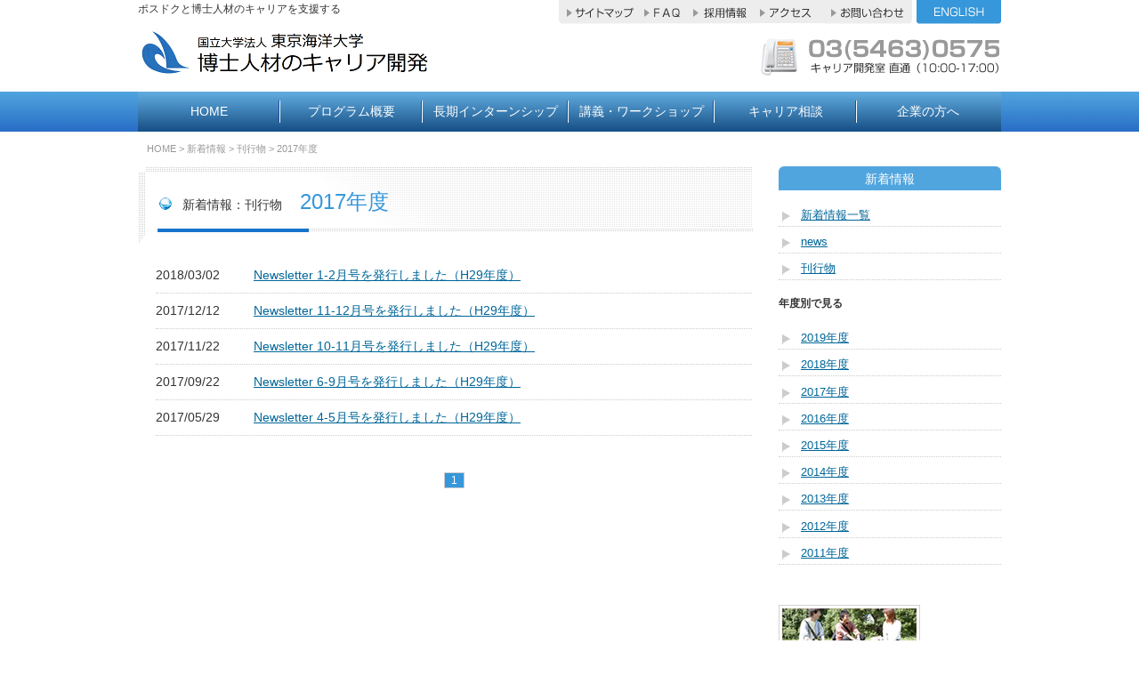

--- FILE ---
content_type: text/html
request_url: https://www3.kaiyodai.ac.jp/career/news/publications/2017/index.html
body_size: 3417
content:
<?xml version="1.0" encoding="utf-8"?>
<!DOCTYPE html PUBLIC "-//W3C//DTD XHTML 1.0 Transitional//EN"
"http://www.w3.org/TR/xhtml1/DTD/xhtml1-transitional.dtd">
<html xmlns="http://www.w3.org/1999/xhtml" lang="ja" xml:lang="ja">
<head>
<meta http-equiv="Content-Type" content="text/html; charset=utf-8" />
<title>新着情報刊行物: 2017年4月 - 2018年3月 | 東京海洋大学 博士人材のキャリア開発</title>
<meta name="description" content="博士人材のキャリア開発。東京海洋大学。長期インターンシップ、高度専門キャリア形成論Ⅰ・Ⅱ" />
<meta name="keywords" content="博士,人材,キャリア,開発,東京海洋大学" />
<meta name="robots" content="INDEX,FOLLOW" />
<meta http-equiv="Content-Script-Type" content="text/javascript" />
<meta http-equiv="Content-Style-Type" content="text/css" />
<link rel="shortcut icon" href="https://www3.kaiyodai.ac.jp/career/favicon.ico">
<link rel="alternate" type="application/atom+xml" title="Recent Entries(Atom)" href="https://www3.kaiyodai.ac.jp/career/atom.xml" />
<link rel="alternate" type="application/rss+xml" title="Recent Entries(RSS 2.0)" href="https://www3.kaiyodai.ac.jp/career/index.xml" />
<link rel="stylesheet" href="https://www3.kaiyodai.ac.jp/career/css2/styles.css" type="text/css" media="all" />
<!--[if IE 6 ]><link rel="stylesheet" href="https://www3.kaiyodai.ac.jp/career/css2/ie6.css" type="text/css" media="all" /><![endif]-->
<script language="JavaScript" type="text/javascript" src="https://www3.kaiyodai.ac.jp/career/js/jquery.js"></script>
<script language="JavaScript" type="text/javascript" src="https://www3.kaiyodai.ac.jp/career/js/scroll.js"></script>
<script language="JavaScript" type="text/javascript" src="https://www3.kaiyodai.ac.jp/career/mt.js"></script>
<script language="JavaScript" type="text/javascript" src="https://www3.kaiyodai.ac.jp/career/js/rollover.js"></script>
<script language="JavaScript" type="text/javascript" src="https://www3.kaiyodai.ac.jp/career/js/newmark.js"></script>

<script>
  (function(i,s,o,g,r,a,m){i['GoogleAnalyticsObject']=r;i[r]=i[r]||function(){
  (i[r].q=i[r].q||[]).push(arguments)},i[r].l=1*new Date();a=s.createElement(o),
  m=s.getElementsByTagName(o)[0];a.async=1;a.src=g;m.parentNode.insertBefore(a,m)
  })(window,document,'script','//www.google-analytics.com/analytics.js','ga');

  ga('create', 'UA-60029249-1', 'auto');
  ga('send', 'pageview');

</script>

</head>
  
<body id="top">

<!-- wrapper start -->
<div id="wrapper">

<!-- header start -->
<div id="header_menu" class="clearfix">
<div class="header_menu_l"><h1>ポスドクと博士人材のキャリアを支援する</h1></div>

<div class="header_menu_r">
<ul id="h_menu_ul">
<li><a href="https://www3.kaiyodai.ac.jp/career/english/" title="ENGLISH"><img src="https://www3.kaiyodai.ac.jp/career/images/h_menu09.gif" alt="ENGLISH" width="95" height="27"  class="imgover" /></a></li>
</ul>
<ul>
<li><a href="https://www3.kaiyodai.ac.jp/career/form/contact/form.cgi" title="お問い合わせ"><img src="https://www3.kaiyodai.ac.jp/career/images/h_menu05.gif" alt="お問い合わせ" width="100" height="27"  class="imgover" /></a></li>
<li><a href="https://www3.kaiyodai.ac.jp/career/info/aceess.html" title="交通アクセス"><img src="https://www3.kaiyodai.ac.jp/career/images/h_menu04.gif" alt="交通アクセス" width="80" height="27"  class="imgover" /></a></li>
<li><a href="https://www3.kaiyodai.ac.jp/career/info/job.html" title="採用情報"><img src="https://www3.kaiyodai.ac.jp/career/images/h_menu03.gif" alt="採用情報" width="72" height="27"  class="imgover" /></a></li>
<li><a href="https://www3.kaiyodai.ac.jp/career/info/faq.html" title="ＦＡＱ"><img src="https://www3.kaiyodai.ac.jp/career/images/h_menu02.gif" alt="ＦＡＱ" width="55" height="27"  class="imgover" /></a></li>
<li><a href="https://www3.kaiyodai.ac.jp/career/info/sitemap.html" title="サイトマップ"><img src="https://www3.kaiyodai.ac.jp/career/images/h_menu01.gif" alt="サイトマップ" width="90" height="27"  class="imgover" /></a></li>
</ul>
</div>
<div class="clear"><img src="https://www3.kaiyodai.ac.jp/career/images/sp.gif" alt="sp" width="1" height="1" /></div>
</div><!-- header end -->

<!-- header start -->
<div id="header" class="clearfix">
<div class="header_l">
<p><a href="https://www3.kaiyodai.ac.jp/career/" title="東京海洋大学 博士人材のキャリア開発"><img src="https://www3.kaiyodai.ac.jp/career/images/logo.gif" alt="東京海洋大学 博士人材のキャリア開発" width="431" height="52" /></a></p>
</div>

<div class="header_r">
<p><img src="https://www3.kaiyodai.ac.jp/career/images/h_tel.gif" alt="お問い合わせ" width="275" height="52" /></p>
</div>
</div><!-- header end -->

<!-- menu start -->
<div id="menu" class="clearfix">
<ul>
<li><a href="https://www3.kaiyodai.ac.jp/career/">HOME</a></li>
<li><a href="https://www3.kaiyodai.ac.jp/career/program/">プログラム概要</a></li>
<li class="li2"><a href="https://www3.kaiyodai.ac.jp/career/internship/">長期インターンシップ</a></li>
<li class="li2"><a href="https://www3.kaiyodai.ac.jp/career/lecture/">講義・ワークショップ</a></li>
<li><a href="https://www3.kaiyodai.ac.jp/career/dr/">キャリア相談</a></li>
<li class="lilast"><a href="https://www3.kaiyodai.ac.jp/career/company/">企業の方へ</a></li>
</ul>
</div><!-- menu end -->


<div id="pan"><p><a href="https://www3.kaiyodai.ac.jp/career/">HOME</a> &gt; <a href="https://www3.kaiyodai.ac.jp/career/news/">新着情報</a> &gt; 刊行物 &gt; <a href="https://www3.kaiyodai.ac.jp/career/news/publications/2017/">2017年度</a></p>
</div>

<div id="contents" class="clearfix">
<div id="main">
<div id="main_title">
<h2>新着情報：刊行物<span>2017年度</span></h2>
</div>
<div id="pagebox">
<div id="dllist">




<dl class="clearfix">
<dt>2018/03/02</dt>
<dd><a href="https://www3.kaiyodai.ac.jp/career/news/publications/2018/0302_675.html"> Newsletter 1-2月号を発行しました（H29年度）</a></dd>
</dl>






<dl class="clearfix">
<dt>2017/12/12</dt>
<dd><a href="https://www3.kaiyodai.ac.jp/career/news/publications/2017/1212_669.html">Newsletter 11-12月号を発行しました（H29年度）</a></dd>
</dl>






<dl class="clearfix">
<dt>2017/11/22</dt>
<dd><a href="https://www3.kaiyodai.ac.jp/career/news/publications/2017/1122_667.html">Newsletter 10-11月号を発行しました（H29年度）</a></dd>
</dl>






<dl class="clearfix">
<dt>2017/09/22</dt>
<dd><a href="https://www3.kaiyodai.ac.jp/career/news/publications/2017/0922_658.html">Newsletter 6-9月号を発行しました（H29年度）</a></dd>
</dl>






<dl class="clearfix">
<dt>2017/05/29</dt>
<dd><a href="https://www3.kaiyodai.ac.jp/career/news/publications/2017/0529_650.html"> Newsletter 4-5月号を発行しました（H29年度）</a></dd>
</dl>



</div>

<div id="menufooter">
<span class="current_page">1</span>
</div>
</div><!-- mainbox end -->
</div><!-- main end -->

<!-- right start -->
<div id="right">

<div id="rightmenu">
<h3>新着情報</h3>
<ul>
<li><a href="https://www3.kaiyodai.ac.jp/career/news/">新着情報一覧</a></li>
<li><a href="https://www3.kaiyodai.ac.jp/career/news/news/2014/">news</a></li>
<li><a href="https://www3.kaiyodai.ac.jp/career/news/publications/2019/">刊行物</a></li>
</ul>
<h4 class="h4m">年度別で見る</h4>
<ul>

<li><a href="https://www3.kaiyodai.ac.jp/career/news/publications/2019/">2019年度</a></li>

<li><a href="https://www3.kaiyodai.ac.jp/career/news/publications/2018/">2018年度</a></li>

<li><a href="https://www3.kaiyodai.ac.jp/career/news/publications/2017/">2017年度</a></li>

<li><a href="https://www3.kaiyodai.ac.jp/career/news/publications/2016/">2016年度</a></li>

<li><a href="https://www3.kaiyodai.ac.jp/career/news/publications/2015/">2015年度</a></li>

<li><a href="https://www3.kaiyodai.ac.jp/career/news/publications/2014/">2014年度</a></li>

<li><a href="https://www3.kaiyodai.ac.jp/career/news/publications/2013/">2013年度</a></li>

<li><a href="https://www3.kaiyodai.ac.jp/career/news/publications/2012/">2012年度</a></li>

<li><a href="https://www3.kaiyodai.ac.jp/career/news/publications/2011/">2011年度</a></li>

</ul>



</div>

<!-- ここからバナー -->
<div class="bn"><a href="https://www.kaiyodai.ac.jp/" title="国立大学法人東京海洋大学" target="_blank"><img src="https://www3.kaiyodai.ac.jp/career/images/bn_kaiyodai.jpg" alt="国立大学法人東京海洋大学" width="159" height="70" /></a></div>
<div class="bn"><a href="http://www.ooc.kaiyodai.ac.jp/ooc/" title="海洋観測支援センター" target="_blank"><img src="https://www3.kaiyodai.ac.jp/career/images/bn_ooc.jpg" alt="海洋観測支援センター" width="159" height="70" /></a></div>
<div class="bn"><a href="http://www.ooc.kaiyodai.ac.jp/" title="気候変動の世紀における体系的海洋教育プログラム" target="_blank"><img src="https://www3.kaiyodai.ac.jp/career/images/bn_ooc2.jpg" alt="気候変動の世紀における体系的海洋教育プログラム" width="159" height="70" /></a></div>
<div class="bn"><a href="http://www.jst.go.jp/phd-career/" title="博士人材キャリア開発サイト" target="_blank"><img src="https://www3.kaiyodai.ac.jp/career/images/bn_jst.jpg" alt="博士人材キャリア開発サイト" width="200" height="40" /></a></div>
<div class="bn"><a href="http://www.kaiyodaiglobal.com/" title="東京海洋大学 グローバル人材育成プログラム" target="_blank"><img src="https://www3.kaiyodai.ac.jp/career/images/bn_global2.gif" alt="東京海洋大学 グローバル人材育成プログラム" width="200" height="40" /></a></div>


</div><!-- right end -->
</div><!-- contents end -->
</div><!-- wrapper end -->

<!-- pagetop start -->
<div id="pagetop" class="clearfix">
<a href="#top" title="PageTop"><img src="https://www3.kaiyodai.ac.jp/career/images/pagetop2.jpg" alt="PageTop" width="82" height="22"  class="imgover" /></a>
</div><!-- pagetop end -->

<!-- footer start -->
<div id="footer">

<div id="footerbox">
<div class="footerbox1">
<h4>博士人材のキャリア開発</h4>
<ul>

<li><a href="https://www3.kaiyodai.ac.jp/career/program/">プログラム概要</a></li>

<li><a href="https://www3.kaiyodai.ac.jp/career/program/system.html">実施体制</a></li>

<li><a href="https://www3.kaiyodai.ac.jp/career/program/staff.html">スタッフ紹介</a></li>

</ul>

<h4>キャリア相談</h4>
<ul>

<li><a href="https://www3.kaiyodai.ac.jp/career/dr/">キャリア相談（ドルフィンルーム）</a></li>

</ul>

<h4>USTREAM</h4>
<ul>
<li><a href="https://www3.kaiyodai.ac.jp/career/ustream/">放送予定一覧</a></li>
<li><a href="https://www3.kaiyodai.ac.jp/career/ustream/list/2012/">2012年度以前の放送はこちら</a></li>
</ul>
</div>

<div class="footerbox1">
<h4>長期インターンシップ</h4>
<ul>

<li><a href="https://www3.kaiyodai.ac.jp/career/internship/">長期インターンシップの紹介</a></li>





<li><a href="https://www3.kaiyodai.ac.jp/career/internship2/ischedule/">長期インターンシップ関連の予定</a></li>

<li><a href="https://www3.kaiyodai.ac.jp/career/internship2/ireport/">長期インターンシップ関連の報告</a></li>






<li><a href="https://www3.kaiyodai.ac.jp/career/member/">企業・研究機関等のご紹介<br /><span>（パスワードが必要です）</span></a></li>
</ul>

<h4>講義・ワークショップ</h4>
<ul>

<li><a href="https://www3.kaiyodai.ac.jp/career/lecture/">高度専門キャリア形成論Ⅰ・Ⅱ</a></li>








<li><a href="https://www3.kaiyodai.ac.jp/career/lecture2/schedule/">講義・ワークショップ等の予定</a></li>

<li><a href="https://www3.kaiyodai.ac.jp/career/lecture2/report/">講義・ワークショップ等の報告</a></li>

<li><a href="https://www3.kaiyodai.ac.jp/career/lecture2/workshop/">2012年度のセミナー等報告はこちら</a></li>



</ul>

</div>

<div class="footerbox1">
<h4>English</h4>
<ul>

<li><a href="https://www3.kaiyodai.ac.jp/career/english/">Overview</a></li>

<li><a href="https://www3.kaiyodai.ac.jp/career/english/internship.html">Long-term Internship Program</a></li>

<li><a href="https://www3.kaiyodai.ac.jp/career/english/counseling_career_consulting.html">Counseling & Career Consulting</a></li>

<li><a href="https://www3.kaiyodai.ac.jp/career/english/workshop.html">Lectures & Workshops</a></li>

</ul>

<h4>企業の方へ</h4>
<ul>

<li><a href="https://www3.kaiyodai.ac.jp/career/company/">本学の取り組み</a></li>

<li><a href="https://www3.kaiyodai.ac.jp/career/company/jigyou.html">事業概要</a></li>

<li><a href="https://www3.kaiyodai.ac.jp/career/company/internship.html">長期インターンシップのお願い</a></li>

<li><a href="https://www3.kaiyodai.ac.jp/career/company/recruit.html">求人依頼のお願い</a></li>

</ul>
</div>

<div class="footerbox2">
<h4>Information</h4>
<ul>
<li><a href="https://www3.kaiyodai.ac.jp/career/news/">新着情報</a></li>

<li><a href="https://www3.kaiyodai.ac.jp/career/info/">キャンパスマップ</a></li>

<li><a href="https://www3.kaiyodai.ac.jp/career/info/aceess.html">交通アクセス</a></li>

<li><a href="https://www3.kaiyodai.ac.jp/career/info/link.html">リンク集</a></li>

<li><a href="https://www3.kaiyodai.ac.jp/career/info/faq.html">FAQ</a></li>

<li><a href="https://www3.kaiyodai.ac.jp/career/info/job.html">採用情報</a></li>

<li><a href="https://www3.kaiyodai.ac.jp/career/info/privacy.html">個人情報の取扱いについて</a></li>

<li><a href="https://www3.kaiyodai.ac.jp/career/form/contact/form.cgi">お問い合わせ</a></li>
</ul>
</div>
<div class="clear"><img src="https://www3.kaiyodai.ac.jp/career/images/sp.gif" alt="sp" width="1" height="2" /></div>
</div>

<div id="copyright" class="clearfix">
<div class="copyright_l">
<p>国立大学法人 東京海洋大学　キャリア開発室<br />
東京都港区港南4-5-7 TEL/FAX: 03-5463-0575</p>
</div>
<div class="copyright_r">
<p>&copy; 2012 Tokyo University of Marine Science and Technology</p>
</div>
</div>
<div class="clear"><img src="https://www3.kaiyodai.ac.jp/career/images/sp.gif" alt="sp" width="1" height="2" /></div>

</div><!-- footer end -->

<script language="JavaScript" type="text/javascript" src="https://www3.kaiyodai.ac.jp/career/js/newmark.js"></script>

</body>
</html>


--- FILE ---
content_type: text/css
request_url: https://www3.kaiyodai.ac.jp/career/css2/styles.css
body_size: 78
content:
@import url("tag.css");
@import url("frame.css");
@import url("page.css");


--- FILE ---
content_type: text/css
request_url: https://www3.kaiyodai.ac.jp/career/css2/tag.css
body_size: 920
content:
@import url("tag.css");
@import url("frame.css");
@import url("page.css");
@charset "utf-8";

body{
text-align:center;
line-height:1.8;
padding:0;
margin:0;
font-size:14px;
font-family: "メイリオ",Meiryo,"ヒラギノ角ゴPro W3","Hiragino Kaku Gothic Pro",Osaka,"ＭＳ Ｐゴシック",Arial,Helvetica,Verdana,sans-serif;
color:#333;
background-image:url(../images/bg2.jpg);
background-repeat:repeat-x;
background-position:top;
}

body#body2 {
background-image:none;
}


img{
margin:0;
padding: 0;
border: 0;
}

div{
margin: 0;
padding: 0;
border: 0;
display: block;
}

ul,ol,li,h1,h2,h3,dl,dt,dd,a,form{
margin: 0;
padding: 0;
}

p {
margin:0 0 1em 0;
padding:0 0 0 0;
}

ul li{
list-style:none;
}

a {
color:#006699;
}

a:hover {
text-decoration:none;
}

.alt,.alt_bt{
display: none;
}

.clear {
clear: both;
}

table {
margin:0;
padding:0;
}

--- FILE ---
content_type: text/css
request_url: https://www3.kaiyodai.ac.jp/career/css2/frame.css
body_size: 17954
content:
/* wrapper ------------------------------- */

#wrapper {
margin:0 auto;
padding:0;
text-align:center;
}

/* header ------------------------------- */

#header_menu {
width:970px;
margin:0 auto;
padding:0;
text-align:left;
}

.header_menu_l {
float:left;
width:300px;
}

.header_menu_l h1 {
margin:0;
font-size:12px;
font-weight:100;
text-align:left;
}

.header_menu_r {
float:right;
width:650px;
text-align:right;
margin:0;
padding:0;
}

.header_menu_r ul {
line-height:1.2;
margin:0;
padding:0;
}

.header_menu_r ul li {
float:right;
}

.header_menu_r ul li img {
vertical-align:bottom;
}

.header_menu_r ul#h_menu_ul li {
margin:0 0 0 5px;
}


/* header ------------------------------- */

#header {
width:970px;
height:75px;
margin:0 auto;
padding:0;
text-align:left;
}

.header_l {
float:left;
width:450px;
}

#header .header_l p {
line-height:1.2;
margin:5px 0 0 0;
}

#header .header_l p img {
vertical-align:bottom;
}

.header_r {
float:right;
width:450px;
text-align:right;
margin:0;
padding:0 2px 0 0;
}

#header .header_r p {
line-height:1.2;
margin:5px 0 0 0;
padding:0;
}

#header .header_r p img {
vertical-align:bottom;
}


/* menu --------------------------------- */


#menu {
clear:both;
width:970px;
margin:0 auto;
padding:0 0 10px 0;
background: linear-gradient(#62AEE1, #164E85);
background: -webkit-gradient(linear, 0 0, 0 bottom, from(#62AEE1), to(#164E85));* Chrome, Safari */
background: -moz-linear-gradient(top, #62AEE1, #164E85);/* FireFox */
background: -o-linear-gradient(top, #62AEE1, #164E85);/* Opera */
-pie-background: linear-gradient(top, #62AEE1, #164E85);/* IE6-9 */
behavior: url(/PIE.htc);
}

#menu ul {
margin:0;
padding:10px 0;
}

#menu ul li {
float:left;
width:160px;
font-size:14px;
padding:0;
margin:0;
background-image:url(../images/menu_line.jpg);
background-repeat:repeat-y;
background-position:right;
}

#menu ul li.li2 {
width:164px;
}

#menu ul li.lilast {
background-image:none;
}

#menu ul li a {
color:#FFF;
text-decoration:none;
}

#menu ul li a:hover {
color:#FFFF00;
font-weight:bold;
}

/* contents ---------------------- */

#contents {
clear:both;
width:970px;
margin:0 auto;
padding:10px 0 0 0;
text-align:left;
}

.clearfix:after {
content:".";
display:block;
height:0;
clear: both;
visibility:hidden;
}

.clearfix {display:inline-block;}

/* Hides from IE-mac ￥*/
* html .clearfix {height:1%; }
.clearfix {display:block;}
/* End hide from IE-mac */


/* main ------------------------------ */

#pan {
width:970px;
margin:0 auto;
padding:10px 0 0 0;
font-size:11px;
color:#999;
text-align:left;
}

#pan p {
margin:0 0 0 10px;
}

#pan p a {
color:#999999;
text-decoration:none;
}

#pan p a:hover {
text-decoration:underline;
}


#main {
float:left;
width:700px;
text-align:left;
padding:0;
}

#main_title {
width:700px;
height:88px;
background-image:url(../images/main_title_bg.jpg);
}

#main_title h2 {
font-size:14px;
font-weight:normal;
color:#333;
padding:18px 0 0 50px;
}

#main_title h2 span {
font-size:24px;
color:#3697DA;
margin:0 0 0 20px;
padding:0 0 0 0;
}

#main_title_blog {
width:700px;
height:88px;
background-image:url(../images/main_title_bg.jpg);
}

#main_title_blog h2 {
font-size:14px;
font-weight:normal;
color:#333;
padding:24px 0 0 50px;
}

#main_title_blog h2 span {
font-size:20px;
color:#3697DA;
margin:0 0 0 20px;
padding:0 0 0 0;
}


#column_title {
width:700px;
height:88px;
background-image:url(../images/main_title_bg.jpg);
}

#column_title h2 {
font-size:14px;
font-weight:normal;
color:#333;
padding:30px 0 0 50px;
}


/* トップページ ---------------------- */

#index {
float:left;
width:700px;
text-align:left;
padding:0;
}

/* トップイメージ ---------------------- */

#topimage {
width:700px;
margin:0 0 16px 0;
}

#topimage img {
vertical-align:bottom;
}


/* トップ上段 ---------------------- */

#indexbox {
width:700px;
margin:0 0 10px 0;
}

#indexbox_l {
float:left;
width:420px;
}

#indexbox_r {
float:right;
width:270px;
text-align:left;
}

/* トップ上段：お知らせ ---------------------- */

#index_news {
width:420px;
font-size:12px;
line-height:1.4;
margin:0 0 15px 0;
padding:10px 0;
color:#666666;
background-image:url(../images/bg_dot.jpg);
}

.index_newsbox {
width:390px;
margin:0 auto;
padding:15px 5px 5px 5px;
background-color:#FFFFFF;
}

#index_news h2 {
margin:0 0 10px 10px;
}


#index_news h3 {
font-size:12px;
margin:10px 0 5px 10px;
}

#index_news h3 span {
padding:0 10px;
margin-right:10px;
background-color:#E8F3FE;
}

#index_news dl {
clear:both;
width:380px;
margin-left:10px;
}

#index_news dt {
float:left;
width:50px;
}

#index_news dd {
float:right;
width:315px;
}

.linkright_news {
clear:both;
margin:10px;
border-top:1px dotted #CCC;
padding:10px 10px 0 0;
text-align:right;
}

.linkright_news a {
padding:0 0 0 15px;
background-image:url(../images/arrow.gif);
background-position:left;
background-repeat:no-repeat;
}


/* トップ上段：バナー ------------------------- */

#indexbn {
position:relative;
margin:5px 0 18px 0;
}

.indexbn_bt {
position:absolute;
top:75px;
left:55px;
}

#indexbn02 {
position:relative;
margin:0;
}

.indexbn_bt02 {
position:absolute;
top:70px;
left:0px;
}


/* トップ上段：無料登録 ----------------------- */

#mailmember {
font-size:12px;
margin:0 0 12px 0;
}

#mailmember h4 {
margin:0;
padding:0;
}

#mailmember h4 img {
vertical-align:bottom;
}

#mailmember p {
margin:0 0 3px 0;
color:#999999;
}


/* トップ上段：イベント情報 ----------------------- */

#index_job {
width:260px;
font-size:12px;
line-height:1.4;
color:#666666;
margin:0 0 12px 0;
padding:10px 5px;
background-image:url(../images/bg_dot.jpg);
}

.index_jobbox {
width:246px;
height:120px;
margin:0 auto;
padding:10px 5px 15px 5px;
background-color:#FFFFFF;
}

#index_job h3 {
margin:0 0 10px 10px;
}

#index_job dl {
clear:both;
width:230px;
margin: 0 0 5px 10px;
padding-bottom:5px;
border-bottom:1px dotted #CCC;
}


/* トップ上段：イベント情報 ----------------------- */

#index_event {
width:260px;
font-size:12px;
line-height:1.4;
color:#666666;
margin:0 0 12px 0;
padding:10px 5px;
background-image:url(../images/bg_dot.jpg);
}

.index_eventbox {
width:246px;
margin:0 auto;
padding:15px 5px 15px 5px;
background-color:#FFFFFF;
}

#index_event h3 {
margin:0 0 18px 10px;
}

#index_event dl {
clear:both;
width:230px;
margin: 0 0 10px 10px;
}

#index_event dt {
float:left;
width:35px;
}

#index_event dd {
float:right;
width:195px;
}

#index_event dd span {
font-size:11px;
font-weight:bold;
color:#FFFFFF;
padding:0 5px;
margin-right:10px;
background-color:#99CC66;
}

#index_event dd span.work {
padding:0 10px;
margin-right:10px;
background-color:#78BAE7;
}

#index_event dd span.event {
padding:0 17px;
background-color:#FFCC00;
}

.index_event_text {
border-bottom:1px dotted #CCC;
}

#index_event ul {
clear:both;
margin:10px;
padding:10px 0 0 0;
}

#index_event li {
float:left;
font-size:11px;
margin:0 7px 0 0 ;
padding:0 0 0 15px;
background-image:url(../images/arrow.gif);
background-position:left;
background-repeat:no-repeat;
}


/* トップ下段：研究室探訪 ---------------------- */

#indexbox2 {
width:700px;
font-size:12px;
line-height:1.5;
}

#indexbox2 h4 {
font-size:14px;
margin:0;
padding:0 0 0 12px;
}

#indexbox2 h4 img {
vertical-align:bottom;
margin:5px 0 10px 0;
}

#indexbox2 p {
font-size:12px;
line-height:1.4;
padding-bottom:5px;
border-bottom:1px dotted #CCC;
}

#indexbox2_l {
float:left;
width:340px;
background-image:url(../images/indexbox2_tanbo_bg.jpg);
background-position:top left;
background-repeat:no-repeat;
}

#indexbox2_r {
float:right;
width:340px;
background-image:url(../images/indexbox2_rireki_bg.jpg);
background-position:top;
background-repeat:no-repeat;
text-align:left;
}


#indexbox2 dl {
clear:both;
height:140px;
margin:0 0 5px 0;
border-bottom:1px dotted #CCC;
}

#indexbox2 dt {
float:left;
width:105px;
}

#indexbox2 dt img {
padding:1px;
border:1px solid #CCC;
margin:0 5px 5px 0;
}

#indexbox2 dd {
float:right;
width:228px;
text-align:left;
}

#indexbox2 dd a {
font-size:14px;
}

.linkright {
clear:both;
text-align:right;
}

.linkright a {
padding:0 0 0 15px;
background-image:url(../images/arrow.gif);
background-position:left;
background-repeat:no-repeat;
}


/* 右メニュー ------------------------- */

#right {
float:right;
width:250px;
text-align:left;
padding:0;
}


/* 右：コンテンツ ------------------------- */

#right_contents {
width:250px;
margin:0 0 30px 0;
}

#right_contents h3 {
margin:0 0 10px 0;
padding:0;
}

#right_contents h3 img {
vertical-align:bottom;
}

#right_contents h4 {
font-size:14px;
color:#3697DA;
padding:0 0 0 25px;
margin:0 0 7px 0;
background-image:url(../images/right_icon.jpg);
background-position:0 0.3em ;
background-repeat:no-repeat;
}

#right_contents h4.h4m {
margin-top:30px;
}

#right_contents h4 img {
vertical-align:bottom;
}

#right_contents h5 {
font-size:14px;
padding:0 0 0 25px;
margin:25px 0 7px 0;
font-weight:normal;
background-image:url(../images/right_icon.jpg);
background-position:0 0.3em ;
background-repeat:no-repeat;
}

#right_contents ul {
padding:15px 0 0 0;
background-image:url(../images/right_line.gif);
background-position:top;
background-repeat:no-repeat;
}

#right_contents li {
font-size:13px;
line-height:1.4;
margin:0 0 0.4em 0;
padding:3px 0 3px 25px;
border-bottom:1px dotted #CCC;
background-image:url(../images/arrow02.gif);
background-position:0 0.6em;
background-repeat:no-repeat;
}

#right_contents li span {
font-size:11px;
}

.rightlistbox {
clear:both;
padding:5px 0;
font-size:13px;
border-bottom:1px dotted #CCC;
}

.rightlistbox img {
float:left;
margin:0 10px 5px 0;
}


/* 右：スタッフブログ ------------------------- */


#right_blog {
width:250px;
padding:5px 0 ;
margin:0 0 20px 0;
font-size:11px;
line-height:1.4;
background-image:url(../images/bg_dot.jpg);
}

#right_blog h3 {
margin:0 0 8px 5px;
}

.right_blogbox {
width:238px;
height:310px;
margin:0 auto;
padding:10px 0 0 0 ;
background-color:#FFFFFF;
}

.right_blogbox1 {
width:220px;
padding:0;
margin:0 0 7px 5px;
border-bottom:1px dotted #CCC;
}

.right_blogbox1 dl {
padding:0 0 7px 0;
}

.right_blogbox1 dt {
float:left;
width:35px;
}

.right_blogbox1 dd {
float:right;
width:180px;
line-height:1.4;
}


.right_blogbox2 {
clear:both;
width:220px;
padding:0;
margin:0 0 7px 5px;
border-bottom:1px dotted #CCC;
}

.right_blogbox2 dl {
padding:0 0 7px 0;
}

.right_blogbox2 dt {
float:left;
width:25px;
}

.right_blogbox2 dd {
float:right;
width:190px;
line-height:1.4;
}


/* 右：無料登録 -------------------------- */

#right_mailmaga {
font-size:12px;
margin:0 0 15px 0;
}

#right_mailmaga h4 {
font-size:14px;
font-weight:normal;
color:#FFF;
text-align:center;
padding:2px 0 0 0;
margin:0 0 16px 0;
border-radius:6px 6px 0 0;
-ms-border-radius:6px 6px 0 0;
-moz-border-radius:6px 6px 0 0;
-webkit-border-radius:6px 6px 0 0;
-o-border-radius:6px 6px 0 0;
background-color:#50A5DE;
behavior: url(/PIE.htc);
position:relative;
}

#right_mailmaga h4 img {
vertical-align:bottom;
}



/* 右：USTREAM -------------------------- */

#right_ustream {
font-size:12px;
line-height:1.4;
height:705px;
}

#right_ustream h4 {
margin:0;
padding:0;
}

#right_ustream p {
margin:5px 0 0 0;
}

#right_ustream img {
vertical-align:bottom;
}


.start_img {
float:left;
margin:0 5px 5px 0;
}

.right_ustreambox1 {
margin:0 0 15px 0;
}

.right_ustreambox1 dl {
padding:7px 0 0 0;
}

.right_ustreambox1 dd {
float:left;
width:140px;
line-height:1.4;
}

.right_ustreambox1 dt {
float:right;
width:100px;
}

.right_ustreambox2 {
clear:both;
margin:0 0 15px 0;
}

/* 右：博士力 -------------------------- */

#right_ob {
font-size:12px;
line-height:1.4;
}

#right_ob h4 {
margin:0 0 8px 0;
padding:0;
}

#right_ob h4 img {
vertical-align:bottom;
}

#right_ob p {
margin:0;
padding:0 0 20px 0;
}

.right_obbox {
padding:10px 10px;
margin-bottom:5px;
border:1px solid #99CC66;
background-color:#E9F3DE;
}

#right_ob .right_obbox a {
font-size:14px;
}


/* pagetop ----------------------- */

#pagetop {
clear:both;
width:970px;
margin:40px auto 0 auto;
font-size:12px;
text-align:right;
}

#pagetop img {
vertical-align:bottom;
}


/* footer ----------------------- */

#footer {
clear:both;
margin:0 auto;
padding:0;
font-size:12px;
color:#333;
background-color:#DDD;
}

#footerbox {
width:970px;
margin:0 auto;
padding:20px 0 30px 0;
text-align:left;
}

.footerbox1 {
float:left;
width:220px;
margin:0 25px 0 0;
}

.footerbox2 {
float:right;
width:220px;
text-align:left;
}

#footerbox h4 {
font-size:13px;
border-bottom:1px dotted #666;
}

#footerbox ul {
padding:0 0 0 20px;
}

#footerbox ul li {
list-style-type:disc;
font-size:11px;
}

#footerbox ul li a {
color:#333;
text-decoration:none;
}

#footerbox ul li a:hover {
text-decoration:underline;
}

.bn {
padding:10px 0 0 0;
}

#copyright {
clear:both;
width:970px;
height:60px;
font-size:12px;
margin:0 auto;
color:#333333;
background-image:url(../images/copyright_bg2.jpg);
background-position:top;
background-repeat:no-repeat;
background-color:#FFF;
padding:0 0 8px 0;
}

#copyright p {
margin:0;
padding:0;
}

#copyright .copyright_l {
float:left;
width:400px;
padding:12px 0 0 20px;
text-align:left;
}

#copyright .copyright_r {
float:right;
width:520px;
padding:12px 20px 0 0;
text-align:right;
}

/* スライドショー ------------------------ */


#slideshow02 {
margin: 0 auto;
width: 700px;
text-align: left;
position: relative;
}

#slideshow02 div {
width: 700px;
height: 250px;
overflow: hidden;
position: relative;
}

#slideshow02 div div {
top: 0;
left: 0;
position: absolute;
}

#slideshow02 ul {
display:none;
bottom: 0;
right: 0;
width: 30px;
padding:0;
text-align:left;
}

#slideshow02 ul li {
width: 6px;
float: left;
margin-left:5px;
display: inline;
}

#slideshow02 .active {
filter:alpha(opacity=50)!important;
-moz-opacity: 1!important;
opacity: 1!important;
}

#slideshow02 ul:after {
	content: ".";
	height: 0;
	clear: both;
	display: block;
	visibility: hidden;
}

#slideshow02 ul {
	display: inline-block;
	overflow: hidden;
}


/* newマーク ------------------------ */

span.new {
color:red;
display:none;
margin-left:5px;
}


/* 修正201304　追加 ---------------------------------- */

#rightmenu {
font-size:12px;
padding:0 0 6px 0 ;
margin:0 0 24px 0;
}

#rightmenu h3 {
font-size:14px;
font-weight:normal;
color:#FFF;
text-align:center;
padding:2px 0 0 0;
margin:0 0 16px 0;
border-radius:6px 6px 0 0;
-ms-border-radius:6px 6px 0 0;
-moz-border-radius:6px 6px 0 0;
-webkit-border-radius:6px 6px 0 0;
-o-border-radius:6px 6px 0 0;
background-color:#50A5DE;
behavior: url(/PIE.htc);
position:relative;
}


#rightmenu ul {
padding:0;
}

#rightmenu li {
font-size:13px;
line-height:1.4;
margin:0 0 0.4em 0;
padding:3px 0 3px 25px;
border-bottom:1px dotted #CCC;
background-image:url(../images/arrow02.gif);
background-position:0 0.6em;
background-repeat:no-repeat;
}

#rightmenu li span {
font-size:11px;
}


#rightnen h4 {
font-size:14px;
color:#3697DA;
padding:0 0 0 25px;
margin:0 0 7px 0;
background-image:url(../images/right_icon.jpg);
background-position:0 0.3em ;
background-repeat:no-repeat;
}

#rightnen ul {
padding:15px 0 0 0;
background-image:url(../images/right_line.gif);
background-position:top;
background-repeat:no-repeat;
}

#rightnen li {
font-size:13px;
line-height:1.4;
margin:0 0 0.4em 0;
padding:3px 0 3px 25px;
border-bottom:1px dotted #CCC;
background-image:url(../images/arrow02.gif);
background-position:0 0.6em;
background-repeat:no-repeat;
}


/* お知らせ -- */

#indexnews {
width:700px;
font-size:12px;
line-height:1.4;
margin:0 0 15px 0;
padding:8px 0;
color:#666666;
background-image:url(../images/bg_dot.jpg);
}

.indexnewsbox {
width:650px;
margin:0 auto;
padding:15px 15px 10px 20px;
background-color:#FFFFFF;
}

#indexnews h2 {
margin:0 0 16px 0;
}

#indexnews dl {
clear:both;
margin:0 0 14px ;
}

#indexnews dt {
float:left;
width:230px;
}

#indexnews dt span.work {
background-image:url(../images/i_workshop.jpg);
background-repeat:no-repeat;
background-position:0 0;
padding:2px 0 2px 135px;
}

#indexnews dt span.intarn {
background-image:url(../images/i_intern.jpg);
background-repeat:no-repeat;
background-position:0 0;
padding:2px 0 2px 135px;
}

#indexnews dt span.news {
background-image:url(../images/i_news.jpg);
background-repeat:no-repeat;
background-position:0 0;
padding:2px 0 2px 135px;
}

#indexnews dt span.event {
background-image:url(../images/i_event.jpg);
background-repeat:no-repeat;
background-position:0 0;
padding:2px 0 2px 135px;
}

#indexnews dt span.saitaku {
background-image:url(../images/i_saitaku.jpg);
background-repeat:no-repeat;
background-position:0 0;
padding:2px 0 2px 135px;
}

#indexnews dd {
float:right;
width:420px;
}


--- FILE ---
content_type: text/css
request_url: https://www3.kaiyodai.ac.jp/career/css2/page.css
body_size: 13708
content:
/*　MTの設定上書き　--------------------- */

.mt-image-right {
float:right;
margin:0 0 20px 20px; /* ←あと消し */
padding:1px;
border:1px solid #CCC;
background-color:#FFF;
}

.mt-image-left {
padding:1px;
border:1px solid #CCC;
background-color:#FFF;
}

.mt-image-none {
padding:1px;
border:1px solid #CCC;
background-color:#FFF;
}



/*　共通　--------------------- */

.textright {text-align:right; margin-right:5px;}
.textcenter {text-align:center;}
.imgright {float:right; margin:0 0 0 5px; }
.imgleft {float:left; margin:0 5px 0 0; }

.photoright {
float:right;
margin:0 0 0 10px;
padding:2px;
border:1px solid #CCC;
}


/*　共通：テキスト　--------------------- */

.blue {color:#3697DA; font-weight:bold;}
.ora {color:#EA6A15; font-weight:bold;}


#mainbox {
padding:0 10px 0 20px;
}

#pagebox {
padding:15px 10px 0 20px;
}

#ustreambox {
padding:15px 10px 0 20px;
}

#main h3 {
font-size:18px;
font-weight:normal;
line-height:1.3;
padding: 5px 10px 5px 10px;
margin:30px 0 12px 0;
background-image:url(../images/main_h4bg.gif);
}

#ustreambox h3 {
font-size:18px;
height:35px;
font-weight:normal;
line-height:1.3;
padding: 5px 10px 5px 50px;
margin:0 0 0 7px;
background-image:url(../images/right_event_start.gif);
background-position:0 0em;
background-repeat:no-repeat;
border-bottom:2px dotted #3697DA;
}

#main h3#h3title {
font-size:24px;
padding:0 0 0 40px;
margin:15px 0 5px 0;
background-image:url(../images/icon_h3.jpg);
background-position:0 0em;
background-repeat:no-repeat;
}

#main h3#h3title2 {
font-size:24px;
padding:0 0 0 40px;
margin:15px 0 5px 0;
background-image:url(../images/icon_h3_2.jpg);
background-position:0 0em;
background-repeat:no-repeat;
}

#main h4 {
font-size:16px;
font-weight:normal;
margin:30px 0 12px 0;
padding:0 0 0 25px;
border-bottom:1px dotted #CCC;
background-image:url(../images/h4icon.jpg);
background-position:0 0em;
background-repeat:no-repeat;
}

#pagebox h4 span {
font-size:12px;
margin-left:10px;
padding:2px 5px 0 5px;
background-color:#006699;
}

#pagebox h4 span a {
color:#FFF;
text-decoration:none;
}

#pagebox h4 span a:hover {
color:#FFFF00;
}

#pagebox h5 {
font-size:14px;
margin:2em 0 0 0;
padding:0 0 0 25px;
background-image:url(../images/icon_comment.jpg);
background-position:left;
background-repeat:no-repeat;
}


blockquote.blockquotebox {
font-size:13px;
border:1px solid #CCC;
background-color:#F2F2F2;
padding:15px 15px 10px 15px;
margin:2em 0 1em 0;
}

blockquote.blockquotebox h5 {
font-size:14px;
margin:0 0 1em 0;
}

/*　リスト　--------------------- */

#main ul {
margin:0 0 1em 0;
padding:0 0 0 25px;
}

#main ul li {
list-style-type:disc;
}

#main ol {
margin:0 0 1em 0;
padding:0 0 0 25px;
}

/*　表　--------------------- */

#dllist dl {
clear:both;
border-bottom:1px dotted #CCC;
}

#dllist dt {
width:100px;
float:left;
padding:7px 0;
}

#dllist dd {
width:560px;
float:right;
text-align:left;
padding:7px 0;
}


/* お知らせ ------------------------------ */

#main dd.pdf {
background-image:url(../img/pdf.gif);
background-position:left;
background-repeat:no-repeat;
}

#main dd.pdf a {
padding-left:30px;
}


/* イベント ------------------------------ */

#eventbox strong {
font-size:18px;
color:#3697DA;
}

/* ドルフィンダイアリー ------------------ */

#titlebox {
margin:10px 0 20px 0;
padding:10px 15px;
border:2px dotted #3697DA;
background-color:#EEF9FF;
}

#titlebox img {
float:left;
margin:0 10px 5px 0;
padding:2px;
border:1px solid #CCC;
}

#titlebox h3 {
font-size:24px;
padding:0;
margin:0;
background-image:none;
}

#main h4.h4comment {
clear:both;
font-size:18px;
padding:0 0 0 40px;
margin:30px 0 14px 0;
background-image:url(../images/index_event_other.jpg);
background-position:0 0em;
background-repeat:no-repeat;
}

.author {
padding:0 0 0 30px;
background-image:url(../images/icon_comment.jpg);
background-position:0 0em;
background-repeat:no-repeat;
}

.comment-content {
margin-bottom:1em;
border-bottom:1px dotted #CCC;
}


.diarybox {
margin:0 0 20px 0;
border-bottom:1px solid #CCC;
}

.diarybox a {
font-size:16px;
}

.diarybox dl {
clear:both;
padding-bottom:10px
}

.diarybox dt {
width:60px;
float:left;
}

.diarybox dt img {
border:1px solid #CCC;
padding:2px;
}

.diarybox dd {
width:600px;
float:right;
text-align:left;
}


/* コラム -------------------------------------- */

#columnbox h3 {
font-size:26px;
color:#3697DA;
font-weight:normal;
line-height:1.3;
padding: 5px 10px 5px 10px;
margin:0 0 12px 0;
background-image:none;
}

#columnbox h4 {
font-size:11px;
font-weight:normal;
margin:0 0 12px 0;
padding:0;
border-bottom:none;
background-image:none;
}

#columnbox h5 {
font-size:16px;
margin:0 0 15px 0;
}

.columntextbox {
font-size:16px;
font-weight:normal;
line-height:1.3;
padding: 5px 10px 5px 10px;
margin:12px 0 5px 0;
}

#columnbox blockquote {
clear:both;
margin:0 0 1em 0;
padding:15px 10px 10px 70px;
border:2px dotted #3697DA;
background-image:url(../images/icon_marina.gif);
background-position:0 10px;
background-repeat:no-repeat;
}

#columnbox strong {
font-size:16px;
color:#629331;
}


/* 研究室探訪 -------------------------------------- */

#tanbobox h3 {
font-size:26px;
color:#FF7878;
font-weight:normal;
line-height:1.3;
padding: 5px 10px 5px 10px;
margin:0 0 12px 0;
background-image:none;
}

#tanbobox h4 {
font-size: 18px;
font-weight:normal;
padding: 5px 10px 5px 10px;
margin:0 0 12px 0;
border-bottom:none;
background-image: url(../images/main_h4bg_ora.gif);
background-position:0 0em;
background-repeat:repeat;
line-height: 1.3;
}

#tanbobox strong {
font-size:16px;
color:#3697DA;
}

#tanbobox h5 {
font-size:16px;
margin:0 0 15px 0;
}

#tanbobox blockquote {
clear:both;
margin:0 0 1em 0;
padding:15px 10px 10px 70px;
border:2px dotted #FF7878;
background-image:url(../images/icon_marina2.gif);
background-position:0 10px;
background-repeat:no-repeat;
}


/* 履歴書 -------------------------------------- */

#resumebox h3 {
font-size:26px;
color:#3697DA;
font-weight:normal;
line-height:1.3;
padding: 5px 10px 5px 10px;
margin:0 0 12px 0;
background-image:none;
}

#resumebox h4 {
font-size: 18px;
font-weight:normal;
padding: 5px 10px 5px 10px;
margin:0 0 12px 0;
border-bottom:none;
background-image: url(../images/main_h4bg.gif);
background-position:0 0em;
background-repeat:repeat;
line-height: 1.3;
}

#resumebox strong {
font-size:16px;
color:#3697DA;
}

#resumebox blockquote {
clear:both;
margin:0 0 1em 0;
padding:15px 10px 10px 10px;
border:2px dotted #3697DA;
}

#resumebox h5 {
font-size:16px;
margin:0 0 15px 0;
}

.listbox {
margin-bottom:10px;
border-bottom:1px dotted #CCC;
}

.listbox dl {
padding-bottom:10px;
}

.listbox dt {
float:left;
width:120px;
text-align:left;
}

.listbox dt img {
border:1px solid #CCC;
padding:2px;
}

.listbox dd {
float:right;
width:540px;
font-size:12px;
line-height:1.4;
}

.listbox dd a {
font-size:18px;
}


/* 先輩・ＯＢ -------------------------------------- */

#obbox h3 {
font-size:26px;
color:#99CC66;
font-weight:normal;
line-height:1.3;
padding: 5px 10px 5px 10px;
margin:0 0 12px 0;
background-image:none;
}

#obbox h4 {
font-size: 18px;
font-weight:normal;
padding: 5px 10px 5px 10px;
margin:0 0 12px 0;
border-bottom:none;
background-image: url(../images/main_h4bg.gif);
background-repeat:repeat;
line-height: 1.3;
}

#obbox strong {
font-size:16px;
color:#3697DA;
}

#obbox blockquote {
clear:both;
margin:0 0 1em 0;
padding:15px 15px 5px 15px;
border:1px solid #99CC66;
}

#obbox h5 {
font-size:16px;
font-weight:100;
margin:0 0 15px 0;
padding-left:20px;
background-image: url(../images/main_h4bg.gif);
background-position:0 0em;
background-repeat:repeat;
}

.columntextbox2 {
font-size:16px;
font-weight:normal;
line-height:1.3;
padding: 5px 10px 5px 10px;
margin:12px 0 15px 0;
border-bottom:3px dotted #CCC;
}


/* 求人情報 ----------------- */

#recruittext {
padding:10px 0 5px 42px;
margin:0 0 15px 0;
background-color:#F2F2F2;
}

#recruitmore {
padding:30px 0 0 0;
}

#recruitmore h3 {
font-size:24px;
padding:0 0 0 40px;
margin:15px 0 12px 0;
background-image:url(../images/icon_h3_2.jpg);
background-position:0 0em;
background-repeat:no-repeat;
border-bottom:1px solid #CCC;
}

#recruitmore p {
padding-left:43px;
}

#recruitmore div {
padding-left:42px;
}


blockquote#recruitfooter {
clear:both;
margin:2em 0 1em 0;
padding:15px 10px 10px 70px;
border:2px dotted #3697DA;
background-image:url(../images/icon_marina.gif);
background-position:0 10px;
background-repeat:no-repeat;
}

/* FAQ ----------------------------------- */

#faqbox {
padding:0 10px 0 20px;
}

#faqbox h4 {
font-size:18px;
color:#3697DA;
font-weight:normal;
line-height:1.3;
padding: 5px 10px 5px 40px;
margin:35px 0 12px 0;
border-bottom:1px dotted #CCC;
background-image:url(../images/icon_q.gif);
background-position:0 0.3em;
background-repeat:no-repeat;
}

#faqbox h5 {
font-size: 14px;
font-weight:bold;
padding: 0 10px 0 20px;
margin:0 0 12px 0;
border-bottom:none;
background-image: url(../images/arrow.gif);
background-position:0 0.4em;
background-repeat:no-repeat;
line-height: 1.3;
}

#faqbox blockquote {
padding-right:0;
margin-right:0;
}

/* 一覧 ---------------------------------- */

.listbox2 {
margin-bottom:10px;
border-bottom:1px dotted #CCC;
}

.listbox2 dl {
padding-bottom:7px;
}

.listbox2 dt {
float:left;
width:100px;
text-align:left;
font-size:14px;
}

.listbox2 dd {
float:right;
width:560px;
font-size:14px;
}


/* テーブル ------------------------------ */

#main table {
width:660px;
}

#main table th {
font-size:14px;
font-weight:normal;
vertical-align:top;
text-align:left;
padding:7px 0;
border-bottom:1px solid #999;
}

#main table td {
font-size:14px;
text-align:left;
padding:7px 0;
border-bottom:1px solid #999;
}

#main table td ol {
padding:0 0 0 25px;
}


/* テーブル：sitemap ------------------------------ */

#main table#t_sitemap {
width:660px;
font-size:12px;
border:none;
}

#main table#t_sitemap td {
width:50%;
font-size:14px;
text-align:left;
padding:7px 10px 7px 0;
border-bottom:1px solid #999;
vertical-align:top;
border:none;
}

#main table#t_sitemap td h4 {
font-size:14px;
font-weight:bold;
}



/* Ustream --------------------- */

#ustreambox {
margin:0 0 30px 0;
text-align:rigth;
}

#main table.t_ustream {
width:660px;
}

#main table.t_ustream th {
font-size:14px;
width:270px;
font-weight:normal;
vertical-align:top;
text-align:left;
padding:7px 0;
border-bottom:none;
}

#main table.t_ustream td {
font-size:14px;
text-align:left;
padding:7px 0;
border-bottom:none;
vertical-align:top;
}

#main table.t_ustream h4 {
margin:0 0 12px 0;
}


#main table.t_ustream2 {
width:660px;
}

#main table.t_ustream2 th {
font-size:14px;
width:270px;
font-weight:normal;
vertical-align:top;
text-align:left;
padding:15px 0;
border-bottom:1px solid #CCC;
}

#main table.t_ustream2 td {
font-size:14px;
text-align:left;
padding:15px 0;
vertical-align:top;
border-bottom:1px solid #CCC;
}

#main table.t_ustream2 h3 {
font-size:18px;
font-weight:normal;
margin:0 0 12px 0;
padding:0 0 3px 30px;
border-bottom:1px dotted #CCC;
background-image:url(../images/h4icon.jpg);
background-position:0 0em;
background-repeat:no-repeat;
}

#main table.t_ustream2 h4 {
margin:0 0 12px 0;
}


/* ページフッター --------------------- */

#menufooter {
margin:40px 0 0 0;
text-align:center;
}

.link_page {
font-size:12px;
padding:1px 7px;
border:1px solid #CCC;
background-color:#F2F2F2;
}

.current_page {
color:#FFF;
font-size:12px;
padding:1px 7px;
border:1px solid #CCC;
background-color:#3697DA;
}

.link_next {
font-size:12px;
padding:1px 7px;
border:1px solid #CCC;
background-color:#F2F2F2;
}

.link_before {
font-size:12px;
padding:1px 7px;
border:1px solid #CCC;
background-color:#F2F2F2;
}

#menufooter span {
margin:0 5px;
}


/* フォーム用 ------------------------- */

#contents th.th40 { width:40px; }
#contents th.th50 { width:51px; }
#contents th.th60 { width:60px; }
#contents th.th70 { width:70px; }
#contents th.th80 { width:80px; }
#contents th.th90 { width:90px; }
#contents th.th100 { width:100px; }
#contents th.th120 { width:120px; }
#contents th.th130 { width:130px; }
#contents th.th140 { width:136px; }
#contents th.th150 { width:150px; }
#contents th.th160 { width:160px; }
#contents th.th170 { width:170px; }
#contents th.th200 { width:200px; }


input {margin:0 0 3px 0;}
select {margin:0 0 3px 0;}
input.input60 {width:60px;}
input.input200 {width:200px;}
input.input300 {width:300px;}
textarea {width:400px; height:40px;}


/* 小窓 --------------------------- */

#komado {
width:300px;
margin:0 auto;
padding:15px 0 0 0;
}

#komadobox {
font-size:12px;
text-align:left;
}

#komado h1 {
font-size:18px;
color:#3697DA;
line-height:1.3;
padding: 5px 10px 5px 10px;
margin:0 0 12px 0;
background-image:none;
}

#komado h2 {
font-size:13px;
line-height:1.2;
color:#C00;
font-weight:normal;
text-align:left;
}


--- FILE ---
content_type: application/javascript
request_url: https://www3.kaiyodai.ac.jp/career/js/newmark.js
body_size: 860
content:
// passage time
var pass = 168;

// display content
var content = '<img src="http://www.kaiyodaicareer.com/images/new.gif" alt="New" />';

var currentDate = new Date(); 
var spans = document.getElementsByTagName("span");
for (i = 0; i < spans.length; i++) {
    if (spans[i].getAttribute('class') == 'new' ||
        spans[i].getAttribute('className') == 'new') {
        if (spans[i].childNodes[0]) {
            time = spans[i].childNodes[0].nodeValue.split(":");
            var entryDate = new Date(time[0], time[1]-1, time[2], time[3], time[4], time[5]); 
            var now = (entryDate.getTime() - currentDate.getTime())/(60*60*1000); 
            now = Math.ceil(now);
            if(-now <= pass){
                spans[i].innerHTML = content;
                spans[i].style.display = 'inline';
            }
        }
    }
}


--- FILE ---
content_type: text/plain
request_url: https://www.google-analytics.com/j/collect?v=1&_v=j102&a=838412730&t=pageview&_s=1&dl=https%3A%2F%2Fwww3.kaiyodai.ac.jp%2Fcareer%2Fnews%2Fpublications%2F2017%2Findex.html&ul=en-us%40posix&dt=%E6%96%B0%E7%9D%80%E6%83%85%E5%A0%B1%E5%88%8A%E8%A1%8C%E7%89%A9%3A%202017%E5%B9%B44%E6%9C%88%20-%202018%E5%B9%B43%E6%9C%88%20%7C%20%E6%9D%B1%E4%BA%AC%E6%B5%B7%E6%B4%8B%E5%A4%A7%E5%AD%A6%20%E5%8D%9A%E5%A3%AB%E4%BA%BA%E6%9D%90%E3%81%AE%E3%82%AD%E3%83%A3%E3%83%AA%E3%82%A2%E9%96%8B%E7%99%BA&sr=1280x720&vp=1280x720&_u=IEBAAEABAAAAACAAI~&jid=471820811&gjid=2073634988&cid=1284203409.1768641130&tid=UA-60029249-1&_gid=539261742.1768641130&_r=1&_slc=1&z=365945490
body_size: -451
content:
2,cG-BLBGQPT5GV